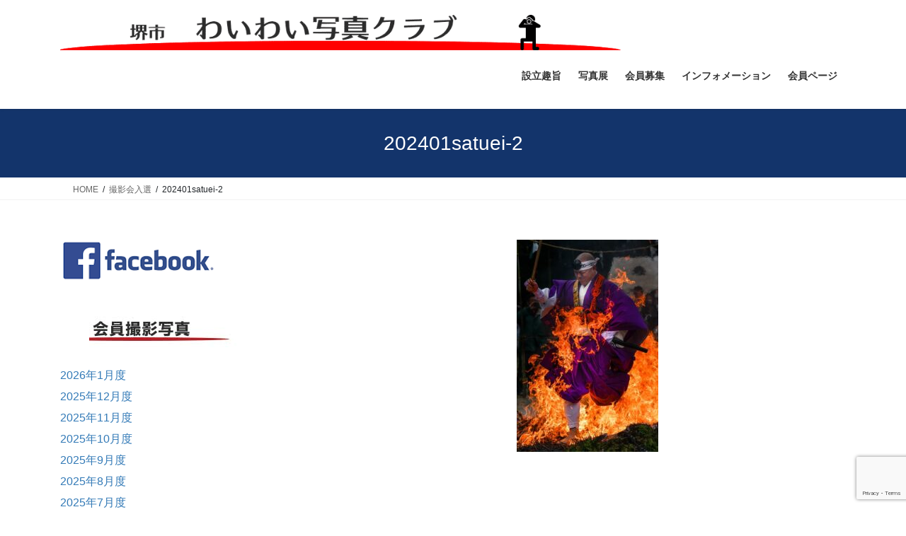

--- FILE ---
content_type: text/html; charset=utf-8
request_url: https://www.google.com/recaptcha/api2/anchor?ar=1&k=6Lfq8_gqAAAAAB8IPO5r4FmVTCGAB_9frMXPotd8&co=aHR0cHM6Ly93YWktd2FpLm9yZzo0NDM.&hl=en&v=N67nZn4AqZkNcbeMu4prBgzg&size=invisible&anchor-ms=20000&execute-ms=30000&cb=lqjyv43mp7gp
body_size: 48650
content:
<!DOCTYPE HTML><html dir="ltr" lang="en"><head><meta http-equiv="Content-Type" content="text/html; charset=UTF-8">
<meta http-equiv="X-UA-Compatible" content="IE=edge">
<title>reCAPTCHA</title>
<style type="text/css">
/* cyrillic-ext */
@font-face {
  font-family: 'Roboto';
  font-style: normal;
  font-weight: 400;
  font-stretch: 100%;
  src: url(//fonts.gstatic.com/s/roboto/v48/KFO7CnqEu92Fr1ME7kSn66aGLdTylUAMa3GUBHMdazTgWw.woff2) format('woff2');
  unicode-range: U+0460-052F, U+1C80-1C8A, U+20B4, U+2DE0-2DFF, U+A640-A69F, U+FE2E-FE2F;
}
/* cyrillic */
@font-face {
  font-family: 'Roboto';
  font-style: normal;
  font-weight: 400;
  font-stretch: 100%;
  src: url(//fonts.gstatic.com/s/roboto/v48/KFO7CnqEu92Fr1ME7kSn66aGLdTylUAMa3iUBHMdazTgWw.woff2) format('woff2');
  unicode-range: U+0301, U+0400-045F, U+0490-0491, U+04B0-04B1, U+2116;
}
/* greek-ext */
@font-face {
  font-family: 'Roboto';
  font-style: normal;
  font-weight: 400;
  font-stretch: 100%;
  src: url(//fonts.gstatic.com/s/roboto/v48/KFO7CnqEu92Fr1ME7kSn66aGLdTylUAMa3CUBHMdazTgWw.woff2) format('woff2');
  unicode-range: U+1F00-1FFF;
}
/* greek */
@font-face {
  font-family: 'Roboto';
  font-style: normal;
  font-weight: 400;
  font-stretch: 100%;
  src: url(//fonts.gstatic.com/s/roboto/v48/KFO7CnqEu92Fr1ME7kSn66aGLdTylUAMa3-UBHMdazTgWw.woff2) format('woff2');
  unicode-range: U+0370-0377, U+037A-037F, U+0384-038A, U+038C, U+038E-03A1, U+03A3-03FF;
}
/* math */
@font-face {
  font-family: 'Roboto';
  font-style: normal;
  font-weight: 400;
  font-stretch: 100%;
  src: url(//fonts.gstatic.com/s/roboto/v48/KFO7CnqEu92Fr1ME7kSn66aGLdTylUAMawCUBHMdazTgWw.woff2) format('woff2');
  unicode-range: U+0302-0303, U+0305, U+0307-0308, U+0310, U+0312, U+0315, U+031A, U+0326-0327, U+032C, U+032F-0330, U+0332-0333, U+0338, U+033A, U+0346, U+034D, U+0391-03A1, U+03A3-03A9, U+03B1-03C9, U+03D1, U+03D5-03D6, U+03F0-03F1, U+03F4-03F5, U+2016-2017, U+2034-2038, U+203C, U+2040, U+2043, U+2047, U+2050, U+2057, U+205F, U+2070-2071, U+2074-208E, U+2090-209C, U+20D0-20DC, U+20E1, U+20E5-20EF, U+2100-2112, U+2114-2115, U+2117-2121, U+2123-214F, U+2190, U+2192, U+2194-21AE, U+21B0-21E5, U+21F1-21F2, U+21F4-2211, U+2213-2214, U+2216-22FF, U+2308-230B, U+2310, U+2319, U+231C-2321, U+2336-237A, U+237C, U+2395, U+239B-23B7, U+23D0, U+23DC-23E1, U+2474-2475, U+25AF, U+25B3, U+25B7, U+25BD, U+25C1, U+25CA, U+25CC, U+25FB, U+266D-266F, U+27C0-27FF, U+2900-2AFF, U+2B0E-2B11, U+2B30-2B4C, U+2BFE, U+3030, U+FF5B, U+FF5D, U+1D400-1D7FF, U+1EE00-1EEFF;
}
/* symbols */
@font-face {
  font-family: 'Roboto';
  font-style: normal;
  font-weight: 400;
  font-stretch: 100%;
  src: url(//fonts.gstatic.com/s/roboto/v48/KFO7CnqEu92Fr1ME7kSn66aGLdTylUAMaxKUBHMdazTgWw.woff2) format('woff2');
  unicode-range: U+0001-000C, U+000E-001F, U+007F-009F, U+20DD-20E0, U+20E2-20E4, U+2150-218F, U+2190, U+2192, U+2194-2199, U+21AF, U+21E6-21F0, U+21F3, U+2218-2219, U+2299, U+22C4-22C6, U+2300-243F, U+2440-244A, U+2460-24FF, U+25A0-27BF, U+2800-28FF, U+2921-2922, U+2981, U+29BF, U+29EB, U+2B00-2BFF, U+4DC0-4DFF, U+FFF9-FFFB, U+10140-1018E, U+10190-1019C, U+101A0, U+101D0-101FD, U+102E0-102FB, U+10E60-10E7E, U+1D2C0-1D2D3, U+1D2E0-1D37F, U+1F000-1F0FF, U+1F100-1F1AD, U+1F1E6-1F1FF, U+1F30D-1F30F, U+1F315, U+1F31C, U+1F31E, U+1F320-1F32C, U+1F336, U+1F378, U+1F37D, U+1F382, U+1F393-1F39F, U+1F3A7-1F3A8, U+1F3AC-1F3AF, U+1F3C2, U+1F3C4-1F3C6, U+1F3CA-1F3CE, U+1F3D4-1F3E0, U+1F3ED, U+1F3F1-1F3F3, U+1F3F5-1F3F7, U+1F408, U+1F415, U+1F41F, U+1F426, U+1F43F, U+1F441-1F442, U+1F444, U+1F446-1F449, U+1F44C-1F44E, U+1F453, U+1F46A, U+1F47D, U+1F4A3, U+1F4B0, U+1F4B3, U+1F4B9, U+1F4BB, U+1F4BF, U+1F4C8-1F4CB, U+1F4D6, U+1F4DA, U+1F4DF, U+1F4E3-1F4E6, U+1F4EA-1F4ED, U+1F4F7, U+1F4F9-1F4FB, U+1F4FD-1F4FE, U+1F503, U+1F507-1F50B, U+1F50D, U+1F512-1F513, U+1F53E-1F54A, U+1F54F-1F5FA, U+1F610, U+1F650-1F67F, U+1F687, U+1F68D, U+1F691, U+1F694, U+1F698, U+1F6AD, U+1F6B2, U+1F6B9-1F6BA, U+1F6BC, U+1F6C6-1F6CF, U+1F6D3-1F6D7, U+1F6E0-1F6EA, U+1F6F0-1F6F3, U+1F6F7-1F6FC, U+1F700-1F7FF, U+1F800-1F80B, U+1F810-1F847, U+1F850-1F859, U+1F860-1F887, U+1F890-1F8AD, U+1F8B0-1F8BB, U+1F8C0-1F8C1, U+1F900-1F90B, U+1F93B, U+1F946, U+1F984, U+1F996, U+1F9E9, U+1FA00-1FA6F, U+1FA70-1FA7C, U+1FA80-1FA89, U+1FA8F-1FAC6, U+1FACE-1FADC, U+1FADF-1FAE9, U+1FAF0-1FAF8, U+1FB00-1FBFF;
}
/* vietnamese */
@font-face {
  font-family: 'Roboto';
  font-style: normal;
  font-weight: 400;
  font-stretch: 100%;
  src: url(//fonts.gstatic.com/s/roboto/v48/KFO7CnqEu92Fr1ME7kSn66aGLdTylUAMa3OUBHMdazTgWw.woff2) format('woff2');
  unicode-range: U+0102-0103, U+0110-0111, U+0128-0129, U+0168-0169, U+01A0-01A1, U+01AF-01B0, U+0300-0301, U+0303-0304, U+0308-0309, U+0323, U+0329, U+1EA0-1EF9, U+20AB;
}
/* latin-ext */
@font-face {
  font-family: 'Roboto';
  font-style: normal;
  font-weight: 400;
  font-stretch: 100%;
  src: url(//fonts.gstatic.com/s/roboto/v48/KFO7CnqEu92Fr1ME7kSn66aGLdTylUAMa3KUBHMdazTgWw.woff2) format('woff2');
  unicode-range: U+0100-02BA, U+02BD-02C5, U+02C7-02CC, U+02CE-02D7, U+02DD-02FF, U+0304, U+0308, U+0329, U+1D00-1DBF, U+1E00-1E9F, U+1EF2-1EFF, U+2020, U+20A0-20AB, U+20AD-20C0, U+2113, U+2C60-2C7F, U+A720-A7FF;
}
/* latin */
@font-face {
  font-family: 'Roboto';
  font-style: normal;
  font-weight: 400;
  font-stretch: 100%;
  src: url(//fonts.gstatic.com/s/roboto/v48/KFO7CnqEu92Fr1ME7kSn66aGLdTylUAMa3yUBHMdazQ.woff2) format('woff2');
  unicode-range: U+0000-00FF, U+0131, U+0152-0153, U+02BB-02BC, U+02C6, U+02DA, U+02DC, U+0304, U+0308, U+0329, U+2000-206F, U+20AC, U+2122, U+2191, U+2193, U+2212, U+2215, U+FEFF, U+FFFD;
}
/* cyrillic-ext */
@font-face {
  font-family: 'Roboto';
  font-style: normal;
  font-weight: 500;
  font-stretch: 100%;
  src: url(//fonts.gstatic.com/s/roboto/v48/KFO7CnqEu92Fr1ME7kSn66aGLdTylUAMa3GUBHMdazTgWw.woff2) format('woff2');
  unicode-range: U+0460-052F, U+1C80-1C8A, U+20B4, U+2DE0-2DFF, U+A640-A69F, U+FE2E-FE2F;
}
/* cyrillic */
@font-face {
  font-family: 'Roboto';
  font-style: normal;
  font-weight: 500;
  font-stretch: 100%;
  src: url(//fonts.gstatic.com/s/roboto/v48/KFO7CnqEu92Fr1ME7kSn66aGLdTylUAMa3iUBHMdazTgWw.woff2) format('woff2');
  unicode-range: U+0301, U+0400-045F, U+0490-0491, U+04B0-04B1, U+2116;
}
/* greek-ext */
@font-face {
  font-family: 'Roboto';
  font-style: normal;
  font-weight: 500;
  font-stretch: 100%;
  src: url(//fonts.gstatic.com/s/roboto/v48/KFO7CnqEu92Fr1ME7kSn66aGLdTylUAMa3CUBHMdazTgWw.woff2) format('woff2');
  unicode-range: U+1F00-1FFF;
}
/* greek */
@font-face {
  font-family: 'Roboto';
  font-style: normal;
  font-weight: 500;
  font-stretch: 100%;
  src: url(//fonts.gstatic.com/s/roboto/v48/KFO7CnqEu92Fr1ME7kSn66aGLdTylUAMa3-UBHMdazTgWw.woff2) format('woff2');
  unicode-range: U+0370-0377, U+037A-037F, U+0384-038A, U+038C, U+038E-03A1, U+03A3-03FF;
}
/* math */
@font-face {
  font-family: 'Roboto';
  font-style: normal;
  font-weight: 500;
  font-stretch: 100%;
  src: url(//fonts.gstatic.com/s/roboto/v48/KFO7CnqEu92Fr1ME7kSn66aGLdTylUAMawCUBHMdazTgWw.woff2) format('woff2');
  unicode-range: U+0302-0303, U+0305, U+0307-0308, U+0310, U+0312, U+0315, U+031A, U+0326-0327, U+032C, U+032F-0330, U+0332-0333, U+0338, U+033A, U+0346, U+034D, U+0391-03A1, U+03A3-03A9, U+03B1-03C9, U+03D1, U+03D5-03D6, U+03F0-03F1, U+03F4-03F5, U+2016-2017, U+2034-2038, U+203C, U+2040, U+2043, U+2047, U+2050, U+2057, U+205F, U+2070-2071, U+2074-208E, U+2090-209C, U+20D0-20DC, U+20E1, U+20E5-20EF, U+2100-2112, U+2114-2115, U+2117-2121, U+2123-214F, U+2190, U+2192, U+2194-21AE, U+21B0-21E5, U+21F1-21F2, U+21F4-2211, U+2213-2214, U+2216-22FF, U+2308-230B, U+2310, U+2319, U+231C-2321, U+2336-237A, U+237C, U+2395, U+239B-23B7, U+23D0, U+23DC-23E1, U+2474-2475, U+25AF, U+25B3, U+25B7, U+25BD, U+25C1, U+25CA, U+25CC, U+25FB, U+266D-266F, U+27C0-27FF, U+2900-2AFF, U+2B0E-2B11, U+2B30-2B4C, U+2BFE, U+3030, U+FF5B, U+FF5D, U+1D400-1D7FF, U+1EE00-1EEFF;
}
/* symbols */
@font-face {
  font-family: 'Roboto';
  font-style: normal;
  font-weight: 500;
  font-stretch: 100%;
  src: url(//fonts.gstatic.com/s/roboto/v48/KFO7CnqEu92Fr1ME7kSn66aGLdTylUAMaxKUBHMdazTgWw.woff2) format('woff2');
  unicode-range: U+0001-000C, U+000E-001F, U+007F-009F, U+20DD-20E0, U+20E2-20E4, U+2150-218F, U+2190, U+2192, U+2194-2199, U+21AF, U+21E6-21F0, U+21F3, U+2218-2219, U+2299, U+22C4-22C6, U+2300-243F, U+2440-244A, U+2460-24FF, U+25A0-27BF, U+2800-28FF, U+2921-2922, U+2981, U+29BF, U+29EB, U+2B00-2BFF, U+4DC0-4DFF, U+FFF9-FFFB, U+10140-1018E, U+10190-1019C, U+101A0, U+101D0-101FD, U+102E0-102FB, U+10E60-10E7E, U+1D2C0-1D2D3, U+1D2E0-1D37F, U+1F000-1F0FF, U+1F100-1F1AD, U+1F1E6-1F1FF, U+1F30D-1F30F, U+1F315, U+1F31C, U+1F31E, U+1F320-1F32C, U+1F336, U+1F378, U+1F37D, U+1F382, U+1F393-1F39F, U+1F3A7-1F3A8, U+1F3AC-1F3AF, U+1F3C2, U+1F3C4-1F3C6, U+1F3CA-1F3CE, U+1F3D4-1F3E0, U+1F3ED, U+1F3F1-1F3F3, U+1F3F5-1F3F7, U+1F408, U+1F415, U+1F41F, U+1F426, U+1F43F, U+1F441-1F442, U+1F444, U+1F446-1F449, U+1F44C-1F44E, U+1F453, U+1F46A, U+1F47D, U+1F4A3, U+1F4B0, U+1F4B3, U+1F4B9, U+1F4BB, U+1F4BF, U+1F4C8-1F4CB, U+1F4D6, U+1F4DA, U+1F4DF, U+1F4E3-1F4E6, U+1F4EA-1F4ED, U+1F4F7, U+1F4F9-1F4FB, U+1F4FD-1F4FE, U+1F503, U+1F507-1F50B, U+1F50D, U+1F512-1F513, U+1F53E-1F54A, U+1F54F-1F5FA, U+1F610, U+1F650-1F67F, U+1F687, U+1F68D, U+1F691, U+1F694, U+1F698, U+1F6AD, U+1F6B2, U+1F6B9-1F6BA, U+1F6BC, U+1F6C6-1F6CF, U+1F6D3-1F6D7, U+1F6E0-1F6EA, U+1F6F0-1F6F3, U+1F6F7-1F6FC, U+1F700-1F7FF, U+1F800-1F80B, U+1F810-1F847, U+1F850-1F859, U+1F860-1F887, U+1F890-1F8AD, U+1F8B0-1F8BB, U+1F8C0-1F8C1, U+1F900-1F90B, U+1F93B, U+1F946, U+1F984, U+1F996, U+1F9E9, U+1FA00-1FA6F, U+1FA70-1FA7C, U+1FA80-1FA89, U+1FA8F-1FAC6, U+1FACE-1FADC, U+1FADF-1FAE9, U+1FAF0-1FAF8, U+1FB00-1FBFF;
}
/* vietnamese */
@font-face {
  font-family: 'Roboto';
  font-style: normal;
  font-weight: 500;
  font-stretch: 100%;
  src: url(//fonts.gstatic.com/s/roboto/v48/KFO7CnqEu92Fr1ME7kSn66aGLdTylUAMa3OUBHMdazTgWw.woff2) format('woff2');
  unicode-range: U+0102-0103, U+0110-0111, U+0128-0129, U+0168-0169, U+01A0-01A1, U+01AF-01B0, U+0300-0301, U+0303-0304, U+0308-0309, U+0323, U+0329, U+1EA0-1EF9, U+20AB;
}
/* latin-ext */
@font-face {
  font-family: 'Roboto';
  font-style: normal;
  font-weight: 500;
  font-stretch: 100%;
  src: url(//fonts.gstatic.com/s/roboto/v48/KFO7CnqEu92Fr1ME7kSn66aGLdTylUAMa3KUBHMdazTgWw.woff2) format('woff2');
  unicode-range: U+0100-02BA, U+02BD-02C5, U+02C7-02CC, U+02CE-02D7, U+02DD-02FF, U+0304, U+0308, U+0329, U+1D00-1DBF, U+1E00-1E9F, U+1EF2-1EFF, U+2020, U+20A0-20AB, U+20AD-20C0, U+2113, U+2C60-2C7F, U+A720-A7FF;
}
/* latin */
@font-face {
  font-family: 'Roboto';
  font-style: normal;
  font-weight: 500;
  font-stretch: 100%;
  src: url(//fonts.gstatic.com/s/roboto/v48/KFO7CnqEu92Fr1ME7kSn66aGLdTylUAMa3yUBHMdazQ.woff2) format('woff2');
  unicode-range: U+0000-00FF, U+0131, U+0152-0153, U+02BB-02BC, U+02C6, U+02DA, U+02DC, U+0304, U+0308, U+0329, U+2000-206F, U+20AC, U+2122, U+2191, U+2193, U+2212, U+2215, U+FEFF, U+FFFD;
}
/* cyrillic-ext */
@font-face {
  font-family: 'Roboto';
  font-style: normal;
  font-weight: 900;
  font-stretch: 100%;
  src: url(//fonts.gstatic.com/s/roboto/v48/KFO7CnqEu92Fr1ME7kSn66aGLdTylUAMa3GUBHMdazTgWw.woff2) format('woff2');
  unicode-range: U+0460-052F, U+1C80-1C8A, U+20B4, U+2DE0-2DFF, U+A640-A69F, U+FE2E-FE2F;
}
/* cyrillic */
@font-face {
  font-family: 'Roboto';
  font-style: normal;
  font-weight: 900;
  font-stretch: 100%;
  src: url(//fonts.gstatic.com/s/roboto/v48/KFO7CnqEu92Fr1ME7kSn66aGLdTylUAMa3iUBHMdazTgWw.woff2) format('woff2');
  unicode-range: U+0301, U+0400-045F, U+0490-0491, U+04B0-04B1, U+2116;
}
/* greek-ext */
@font-face {
  font-family: 'Roboto';
  font-style: normal;
  font-weight: 900;
  font-stretch: 100%;
  src: url(//fonts.gstatic.com/s/roboto/v48/KFO7CnqEu92Fr1ME7kSn66aGLdTylUAMa3CUBHMdazTgWw.woff2) format('woff2');
  unicode-range: U+1F00-1FFF;
}
/* greek */
@font-face {
  font-family: 'Roboto';
  font-style: normal;
  font-weight: 900;
  font-stretch: 100%;
  src: url(//fonts.gstatic.com/s/roboto/v48/KFO7CnqEu92Fr1ME7kSn66aGLdTylUAMa3-UBHMdazTgWw.woff2) format('woff2');
  unicode-range: U+0370-0377, U+037A-037F, U+0384-038A, U+038C, U+038E-03A1, U+03A3-03FF;
}
/* math */
@font-face {
  font-family: 'Roboto';
  font-style: normal;
  font-weight: 900;
  font-stretch: 100%;
  src: url(//fonts.gstatic.com/s/roboto/v48/KFO7CnqEu92Fr1ME7kSn66aGLdTylUAMawCUBHMdazTgWw.woff2) format('woff2');
  unicode-range: U+0302-0303, U+0305, U+0307-0308, U+0310, U+0312, U+0315, U+031A, U+0326-0327, U+032C, U+032F-0330, U+0332-0333, U+0338, U+033A, U+0346, U+034D, U+0391-03A1, U+03A3-03A9, U+03B1-03C9, U+03D1, U+03D5-03D6, U+03F0-03F1, U+03F4-03F5, U+2016-2017, U+2034-2038, U+203C, U+2040, U+2043, U+2047, U+2050, U+2057, U+205F, U+2070-2071, U+2074-208E, U+2090-209C, U+20D0-20DC, U+20E1, U+20E5-20EF, U+2100-2112, U+2114-2115, U+2117-2121, U+2123-214F, U+2190, U+2192, U+2194-21AE, U+21B0-21E5, U+21F1-21F2, U+21F4-2211, U+2213-2214, U+2216-22FF, U+2308-230B, U+2310, U+2319, U+231C-2321, U+2336-237A, U+237C, U+2395, U+239B-23B7, U+23D0, U+23DC-23E1, U+2474-2475, U+25AF, U+25B3, U+25B7, U+25BD, U+25C1, U+25CA, U+25CC, U+25FB, U+266D-266F, U+27C0-27FF, U+2900-2AFF, U+2B0E-2B11, U+2B30-2B4C, U+2BFE, U+3030, U+FF5B, U+FF5D, U+1D400-1D7FF, U+1EE00-1EEFF;
}
/* symbols */
@font-face {
  font-family: 'Roboto';
  font-style: normal;
  font-weight: 900;
  font-stretch: 100%;
  src: url(//fonts.gstatic.com/s/roboto/v48/KFO7CnqEu92Fr1ME7kSn66aGLdTylUAMaxKUBHMdazTgWw.woff2) format('woff2');
  unicode-range: U+0001-000C, U+000E-001F, U+007F-009F, U+20DD-20E0, U+20E2-20E4, U+2150-218F, U+2190, U+2192, U+2194-2199, U+21AF, U+21E6-21F0, U+21F3, U+2218-2219, U+2299, U+22C4-22C6, U+2300-243F, U+2440-244A, U+2460-24FF, U+25A0-27BF, U+2800-28FF, U+2921-2922, U+2981, U+29BF, U+29EB, U+2B00-2BFF, U+4DC0-4DFF, U+FFF9-FFFB, U+10140-1018E, U+10190-1019C, U+101A0, U+101D0-101FD, U+102E0-102FB, U+10E60-10E7E, U+1D2C0-1D2D3, U+1D2E0-1D37F, U+1F000-1F0FF, U+1F100-1F1AD, U+1F1E6-1F1FF, U+1F30D-1F30F, U+1F315, U+1F31C, U+1F31E, U+1F320-1F32C, U+1F336, U+1F378, U+1F37D, U+1F382, U+1F393-1F39F, U+1F3A7-1F3A8, U+1F3AC-1F3AF, U+1F3C2, U+1F3C4-1F3C6, U+1F3CA-1F3CE, U+1F3D4-1F3E0, U+1F3ED, U+1F3F1-1F3F3, U+1F3F5-1F3F7, U+1F408, U+1F415, U+1F41F, U+1F426, U+1F43F, U+1F441-1F442, U+1F444, U+1F446-1F449, U+1F44C-1F44E, U+1F453, U+1F46A, U+1F47D, U+1F4A3, U+1F4B0, U+1F4B3, U+1F4B9, U+1F4BB, U+1F4BF, U+1F4C8-1F4CB, U+1F4D6, U+1F4DA, U+1F4DF, U+1F4E3-1F4E6, U+1F4EA-1F4ED, U+1F4F7, U+1F4F9-1F4FB, U+1F4FD-1F4FE, U+1F503, U+1F507-1F50B, U+1F50D, U+1F512-1F513, U+1F53E-1F54A, U+1F54F-1F5FA, U+1F610, U+1F650-1F67F, U+1F687, U+1F68D, U+1F691, U+1F694, U+1F698, U+1F6AD, U+1F6B2, U+1F6B9-1F6BA, U+1F6BC, U+1F6C6-1F6CF, U+1F6D3-1F6D7, U+1F6E0-1F6EA, U+1F6F0-1F6F3, U+1F6F7-1F6FC, U+1F700-1F7FF, U+1F800-1F80B, U+1F810-1F847, U+1F850-1F859, U+1F860-1F887, U+1F890-1F8AD, U+1F8B0-1F8BB, U+1F8C0-1F8C1, U+1F900-1F90B, U+1F93B, U+1F946, U+1F984, U+1F996, U+1F9E9, U+1FA00-1FA6F, U+1FA70-1FA7C, U+1FA80-1FA89, U+1FA8F-1FAC6, U+1FACE-1FADC, U+1FADF-1FAE9, U+1FAF0-1FAF8, U+1FB00-1FBFF;
}
/* vietnamese */
@font-face {
  font-family: 'Roboto';
  font-style: normal;
  font-weight: 900;
  font-stretch: 100%;
  src: url(//fonts.gstatic.com/s/roboto/v48/KFO7CnqEu92Fr1ME7kSn66aGLdTylUAMa3OUBHMdazTgWw.woff2) format('woff2');
  unicode-range: U+0102-0103, U+0110-0111, U+0128-0129, U+0168-0169, U+01A0-01A1, U+01AF-01B0, U+0300-0301, U+0303-0304, U+0308-0309, U+0323, U+0329, U+1EA0-1EF9, U+20AB;
}
/* latin-ext */
@font-face {
  font-family: 'Roboto';
  font-style: normal;
  font-weight: 900;
  font-stretch: 100%;
  src: url(//fonts.gstatic.com/s/roboto/v48/KFO7CnqEu92Fr1ME7kSn66aGLdTylUAMa3KUBHMdazTgWw.woff2) format('woff2');
  unicode-range: U+0100-02BA, U+02BD-02C5, U+02C7-02CC, U+02CE-02D7, U+02DD-02FF, U+0304, U+0308, U+0329, U+1D00-1DBF, U+1E00-1E9F, U+1EF2-1EFF, U+2020, U+20A0-20AB, U+20AD-20C0, U+2113, U+2C60-2C7F, U+A720-A7FF;
}
/* latin */
@font-face {
  font-family: 'Roboto';
  font-style: normal;
  font-weight: 900;
  font-stretch: 100%;
  src: url(//fonts.gstatic.com/s/roboto/v48/KFO7CnqEu92Fr1ME7kSn66aGLdTylUAMa3yUBHMdazQ.woff2) format('woff2');
  unicode-range: U+0000-00FF, U+0131, U+0152-0153, U+02BB-02BC, U+02C6, U+02DA, U+02DC, U+0304, U+0308, U+0329, U+2000-206F, U+20AC, U+2122, U+2191, U+2193, U+2212, U+2215, U+FEFF, U+FFFD;
}

</style>
<link rel="stylesheet" type="text/css" href="https://www.gstatic.com/recaptcha/releases/N67nZn4AqZkNcbeMu4prBgzg/styles__ltr.css">
<script nonce="AGmn4MkHR-mf7ronS0qv6g" type="text/javascript">window['__recaptcha_api'] = 'https://www.google.com/recaptcha/api2/';</script>
<script type="text/javascript" src="https://www.gstatic.com/recaptcha/releases/N67nZn4AqZkNcbeMu4prBgzg/recaptcha__en.js" nonce="AGmn4MkHR-mf7ronS0qv6g">
      
    </script></head>
<body><div id="rc-anchor-alert" class="rc-anchor-alert"></div>
<input type="hidden" id="recaptcha-token" value="[base64]">
<script type="text/javascript" nonce="AGmn4MkHR-mf7ronS0qv6g">
      recaptcha.anchor.Main.init("[\x22ainput\x22,[\x22bgdata\x22,\x22\x22,\[base64]/[base64]/[base64]/bmV3IHJbeF0oY1swXSk6RT09Mj9uZXcgclt4XShjWzBdLGNbMV0pOkU9PTM/bmV3IHJbeF0oY1swXSxjWzFdLGNbMl0pOkU9PTQ/[base64]/[base64]/[base64]/[base64]/[base64]/[base64]/[base64]/[base64]\x22,\[base64]\\u003d\x22,\x22dn7DrkVzw7nDmQQAwqA1K3DDqiNvw4g6CAnDtxfDuGPCk2VzMlMSBsOpw5x2HMKFIgbDucOFwq7Dr8OrTsOIZ8KZwrfDsyTDncOMVVAcw6/[base64]/Csj4iw5olw4rDq8KZw6HChXImCkR+bcOMBMOvFsOrw7rDlStkwr/CiMOAXSszQ8OuXsOIwrvDr8OmPBTDkcKGw5Qzw54wSynDqsKQbTDCmnJAw6XClMKwfcKowqrCg08jw7bDkcKWC8OtMsOIwrk5NGnCojkrZ31WwoDCvREdPsKQw7TCribDgMOiwpYqHw/Cpn/Ci8O2wpJuAmJ2wpcwbU7CuB/ClMOZTSstwprDvhgvb0EIT3giSynDqyFtw68hw6pNEcKyw4h4esO/QsKtwrJfw44nWRt4w6zDg0Z+w4VME8Odw5UMwpfDg17CjDMad8OOw7ZSwrJpZMKnwq/DnijDkwTDq8KYw7/DvVpPXThnwrnDtxcFw4/CgRnCiUXCikMHwoxAdcK8w6Q/wpNmw7wkEsKbw53ChMKew7dASE7DpcOIPyM9O8KbWcOvAB/DpsOdA8KTBglhYcKeS3TCgMOWw6HDt8O2IhjDhMOrw4LDusKkPR8YwpfCu0XCk2wvw48ELMK3w7szwq0WUsKtwqHChgbCtQQ9wonCisKLAiLDr8Ovw5UgHsK5BDPDunbDtcOww5TDsijCisKYThTDizfDrQ1iUMKyw70Fw6cqw647wo9HwqguaW50Dm1da8Kqw5/[base64]/Il7ChcOLPcO9UHjChcOjNQrCvjnCuxMqw4vDojhRUMK9w5LDlUg3NgUsw5vDhsOcXiEsEMOFFsKGw67Cg1/DiMK/OsOnw6Zxw7HChcKkwrrDoUTDj3TDrMOBwpTDv0PCpzTCnsKcw7QIw5BRw7xnfSsFw5/CjsKpw5o8wpvDlsKMUMOuwrdtNsOyw7QlFFLCnntaw5lKw6ETw5EfwqjChMOwCGfCgE/[base64]/[base64]/CksOsQkvDicODZMKjw4bDq8OfDcOcw7QmwqnDl8OgCMOiw43CusKqbsKHfHbCsDfCsQQefsKZw4fDj8ORw4Fyw7AzAcKcw7JnEgnDtitoDsO7AMK0fBU/w4RndsO9dMKFwqbCq8KewqFxYBXCosORwonCpi/[base64]/Cih3DsV7DtkvDocKAwr/[base64]/CosOmC1fCjMKZwoHCjcOdEw5yw7nDrxNXAwPCjWLDhXQDwoQtwqLDisO+Cxlrwp4HRsKwAxnDj3JHUcKZwoXDlyXCh8KMwpkYAlLDtUdRQV3CiXAGw6zCiG94w7TCisK4SWrCl8OAwr/[base64]/DssO2wqfDksK+SSnClGUZIzlYKRTDkFHChDTDk1gkw7Ufw43DisOYbEoMw6LDg8KOw5k7YlnDmMOldcOtVsKtMsKKwp9dLmI4wpRgwrbDh13DnsKieMKGw4jDp8KKwpXDvVN4Zm5xw5JEAcKqw70yGBHDqzvCvMOlw4bDucK2w5jCgsOmBnjDr8OjwqbCkV/DosOFBXjCmMOHwqjDjHDCqkonwq8xw7DDjsOzRnpjLlTCkMOSw6XDh8KzScOZcsO4M8OpdMKFD8KebgXCuy5LBcKrwprDoMKmwrrCh0ADKcOXwrjDqcO9YXcAwpXCh8KVLlrClVosfg/DnQQIasO4fQvCsCIPXFvCrcKtVC7Csm1OwrlTCcK+dsObw7nCosO0w5pew67CtxjCmMOgwo7Cv2J2w7rCnMKYw4oQw7RbQMOywpchXMOCakFswq/Cp8K+w5xPwqJqwpjCo8KMfMOvCMOKSsK9DMK7w741ZArDsTHDt8K5w6d4d8OaRMOJPQ/DpMK6wrUTwpjChkfDo1bCpMKgw7hYw4UjRMOCwrrDk8OGOMK/[base64]/CsAIGw5hbA8O9wolHwojDvMO/w7xwQQcOwonCqsOZdVrCosKhesKvw7cSw588DcOhAcK/JMOzw7kKT8K1BWrCo2wYW1Qgw6rDvmQfw7rDnsK/a8KScMOzwqvCocKmNGjDjMOAA3k8woHCs8OubsKyInTDlsKKXyvDv8Kiwox7wpFawqjDj8KGQXl0CcK/U3fCgUF5LcKRQRDCgMKEwoh9ZXfConTCunTChx/DrA0Pw5NZw6vClVHCizdrcMOzViYbw4PCpMOuMFzCgD3CosOTwqFdwq0Sw7gqbQjCvBjDk8KHw4RSwrIISW8Kw6AYNcOhfsOrQ8K3wrZIw7jDnyF6w7TDkcKoSjzCiMKow554wrzDjcKiT8OBAwTCgj3CgQ/Cn2fDqhXDs1YVwqxQw5PCpsK8wqN7w7YhN8KbVBB+w4jDssOSw53DjTEWw7oFw4/DrMOMwpluLXnCvcKWE8Oww7Imw7LCg8O/[base64]/[base64]/[base64]/CmcKKcj5Fwrkiwp1mw61QaDw8woEUwoTCkgzDjsK1PWA6P8KRISQKwoMiYVVlFigzQCkpFsKxasOiSsOUWRzCpBfCsyhvwpVTTx0Vw6zDlMKtw7XDgMKoS3fDrTh/wr9/w5oQUsKKZXLDgUxpTsKnAcKRw5bDmMKBWF0WI8OlGmhSw7/CtlEdKUZsOEUSY00DfMK/dMKtw7YJKcKRE8OBB8OwMcO7EMOLAsKKHMOmw4MtwrYyTsORw6RNTAwcP1t6PcKDVTFIL19CwqrDrMOKw6lIw49Ow44dw41XDxJjX1TDlcOdw4gaQSDDvMOkWcOkw4LDhsOpaMKSaTfDthrCmAs0w7LCs8O5azPCocKDb8KYwoR1w4zDlh5NwpJpCmQuwp7DvT/ChcODS8KBwpDDgsOOwpzDtSDDhsKdc8O/wrQuwonDlcK2w5DDnsKKQsKiV103EsKSNxjDuTXDmsKlNcOLwqTDlMOiIAYNwofDsMOPwqBdw5vCrzHCjcO9w5LDsMORw4PChMOww44/LSRfGTjDsWENw7suwogHBVxBY3fDncOVw5bCvn3CtcOWaw3CmwHCrMK/KsK4KmLCiMKZP8KAwr9Rcl9nKsKkwrN3wqfCizp2wq/[base64]/Jw7DvcOaXkjDkg7CmkZIcMKbw4/DpMKFwqdSI8KOH8Kjw5cVw5jCmEN5dMOOXcOBaxk8w4XDsilMwoMrVcKHGMOwRFfDvF1yIMOWw7LCmgzCicOzf8O/YWoXA3s0w65CLQrDs3wmw5vDjHnCnnVLMw/[base64]/DgS3CocKpexTChErDtcOLIsOnJiwaw5EFw4pLIUjCjB5uwqMTw6lsNXYIVcO4AsOPFsKrEMOgw6lKw7HClcKgI3/CkgVswrkJBcKPw5LDmxpLb3fCuD/[base64]/DsH7DgMOnwrhmw61pHB7DkcKFY0jDncOCw7vCjsKObS8yUsKNwr7DkVENeHsHwqQ8OkDDjlzCqSFnc8Olw5ACw77DuXTDpUPCmR7Dl0nCmibDlcKiccK4eyQUw4oCMQ5Lw7Qaw5sJMMKvMTYud10eBTtVwoHCn2jDtyrCm8OBw6MDwog/[base64]/Gm9bw7Mhw6TDssOSw4/CjsKaJ8KPacKKV1vDr8KTBMKrw5nCqMOaPsOVwrXCr1nDoS/[base64]/[base64]/[base64]/Crgx5IcOaUhvDm1oiQsOew4PCn3tswqnDljRjQ07Cm1XDmzJ5w61tD8KcbzVSw78ECw9XwqDCsDfDtsOCw51mLcOaHcOZK8KYw6F5J8Oew7HDqcOQf8Kcwr3CpMOzSF3CmcOdwqU0BU3DoTnDuQNZF8O7e1Nuw5/Chz/Cs8KiHzbCvXF6wpJWwpXDpcOSwoTChMK3L33Cs23CpcKCw5bCgsOvbMOzw5AXwo/[base64]/DmXrCusOkDznCgBB4LTJdw4fCnUHDvCTDqiknXE3CpRbCu0VsQAstw6bDhMOKYUzDpRlIUjBQbsOKwoHDhnhFwoQCw5svw5Ulwp/[base64]/cR7CjMOWUMK4Q3tfWmFVw5cwQkFdTcO6e8K6w7bCscOXwoYKTcKOasKwFR9OKsKOw4rDvFXDinrCu3bCt1FhGMKWJ8KKw59Zw6MowrNzNjzCo8KjUSPCn8KyMMKKw4JLw7pBOMKOw4LCoMOIw5HDpxfDgsORw7/Du8KeL2rCsihqcsOjw4rCl8K3woZmVDY9CUHCsR1ww5DCvR0ywo7CssOnw6bDocOAwrHDu1rDuMOrw7/[base64]/FnzClWbCkcKZbcKQwrDDhcKCwoHDnMOGNQbCusKcZQ/[base64]/DisO3K3pvwqQTdMKkw6BVI3sdw55DNBDDjsKkOBTDhHZ3UcKRwo7DtcOkw6XDtcKkw7tcw7/CksKUwrBxwozDpsK2wo/[base64]/[base64]/DjsO+T1HCucOZw4sfMSI+wo/Dpn00UsO1WMOcwoTCny7Cl8K7acOvwpDDnjljLCHCoi/CvMKowoxawpjCqsOrwoHDsD/Dg8KNw5vCtEkIwqPCuynDgsKIABIiBhzDicO3XDzDrMKvw6Qxw4fCvG8mw7F8w4/CvA/[base64]/Ct8Kyw4JFwqJaPRzDo3Bjw6HCusKiC8KMworClcKpwqVQHsOFEMKHwpRvw60eeDEDeRHDoMOmw5bDtgTCjVTDh0nDkU4xX1spZibCscKpSRw9w6fCjsKuwrhnC8OOwqtNSBLCin8Aw6/CgMORw5LDqnsRQyrDk3VrwplQF8OCwobDkCPDssOpwrI1wpgQwrxww4JdwqXDn8OVw5DCiMO5AMKDw6F0w4/CnAAOasO9AcKtw6PDqcKgw5jCjcKaO8KBw5LDuQF0wpFZwoVNVBnDiWbDuTo/SGgKwohsfcKjbsOxwrNrUcOSdcO2OQw5w6zDssKnw7/DvhDDuxXDrS1Uw75rw4VPwqjCqndJwpXCvUw6F8K8w6BawpXClMOAwp8ywpN/EMKwdRfDoUhaYsKhIAB5woTCn8OaPsOhNVhywqp+bcOPd8Kiw7A2w5zClsOiDhg4w44pwoXCsQ/CmsOZeMOMMwLDgMOdwqxrw6Mjw4/Dl13Dv1Fow740KDzDswcUWsOsw6nDuVoxwqPCjcOBYkYqw4zCkcO+w63DgsOoag9IwpMBwqTCgRw7EzDDvzjDp8OBwo7Cj0V3fMKJWsOKwo7DrCjCkUzCrcOxEwkUw6I+Dm3DhMOtS8Oiw7TDplPCtsK/wrIbQV9Xw43Cg8O/wpUQw5XDo27DqgLDsXgaw5bDh8K7w5fDt8K8w6/Chi4Kw6kqZsKdIXnCvz3Dr3sLwpwzNXsHKsKtwqlSDnk1TVnCpCjCrMKmFcKcTSTChj4xwpVuwrTCnQtrw6IMQT/CqMKZwqFYw4TCo8OoSQQTwq/DqMK+wq1uFsOOwq9Ww6/[base64]/[base64]/Dk8OrwrIDw6PDu8Obw7HDv8OSYMOpNULDkE4nwqPCq8KQw4tMw6/DhMO5w5YhGm/[base64]/[base64]/Cj8KSJCnCrSU/[base64]/[base64]/Dv3wNScKLY8Ozw54/[base64]/[base64]/[base64]/DsX3DnAUIwp8YwodNwrEjB8O8RsKxw6Q+HVHDg3TCtnzCiMOZWyVKSDURw5PDiV8gDcKQwpkewpIvwo3DjGvCtMOxMcKmeMKNKcOwwrA+wqAta2cEHHR4wpMww5EDw6EbdADDqcKCIMOgw7B+wrXCjcO/w4/Dqn5mw7jCgsKhBsO7wqTCi8KKIUbCvl/DsMKewp/DscKpY8ONPwPCtMKjwqPDrQHClcOSNBDCsMKOU0ciw6kxw43DlEjDlVHDiMK8w7g1K3/DrHPDncKtZsOef8OPC8Osch3Dt0IxwocbMcOqIjBDeyJnwoLCsMKIMFDCnMO7wrrDrMKXXQYCAC/[base64]/wp1lWGPCp8KcOjcHwoEOKxACDAMaw5LCvMKmwq5WwprChcOvNMOpIMKEBgPDn8K3IsOpP8OFw4BwRA/DtcOlS8OpfcKewpRjCi5QwrPDuncXNcOdwr7DpcKOwpRrw7LCmTVjI2BMNcK+A8Kcw6Axwopxf8Kqf1ltwozCnWfDsl7Cv8KTw67Ci8KuwrsGwp5ORsO7w4rCu8KOdUXCiRxmwqnDplF8w6cfZsO1csKSGwJdwplVb8OswqPCtMK8PsOSKsK9wqlObkTDicK/[base64]/Dpw3DmMOhSX7Dj8OeCsO9w7LCjHTDvsObwpEXbsO/[base64]/CgcKjwpc2wqvCoXrCmQTCu3nDo8K4bCfDjsKtKMObYsObG3VFw5zCnUPDvREtw4LCiMK8wrVNMcKuDzd/DsKYwp8sw6nDh8OvQcKRIBQmwrrDl13CrQgcFmLCjcOjwpNjw61NwrHChCnCgcOUY8OWwp4ga8OgXcKpw5bDg0MFJsOlbUrCiB/DiwppWsOOw4fCr2lzTcODwrkVc8KEHwnCsMKcYsK2TsO4NyDCi8ORLsOIR1YPYFHDvMKcF8KbwpNEFmtqwpQMWcK8wr/DsMOoNcKjwrNdcWHCtWPCsW55eMKMLsOVw5TDjiXCssKLCMOGO3nCosO+WUMIOD3CiC3CssOMw7jDrmzDt2Nlw7RWZhspCGc1UsKpworCpyLCpgrCqcOAw7Fsw51CwpQuOMKHY8O7wrhDOQZJZFfDulYresO/wqRmwpzChcOMVcKVwrjCucOOwqzCq8OsBsKlwrNWFsOhwqfCp8KqwpjDkMO8w6kaCMKCVsOow6/DhcKpw7tqwr7DusOVbjosBxhyw6RfT2MPw5Axw7MWayTCmsKzw5BHwqN7YBDCssOecQ7Co0wMw6vDmcO4NwzCvgFRwrbDqMO7wpzDk8KUwqI1woZQKG80M8K8w5vDoA/DlUcRWgvDisO1fcO6wp7DqcKzw7DCtsKNwpXCnwpkwqlgLcKPW8Oyw6nCjkExwoErEcKxKcOLwozDnsOQwpsAHMONwqtIOMO/SVRBw4LCq8OzwpfDuQAlUEZqT8KLwonDpiJ5w78ye8OTwohBb8Kuw7HDg0ZJwqIcwqhdwo8hwpXCiWDCjsK4CA7Cpk/Dl8OQFkXCh8KVZQbCgcOUUmgzw7zCmVHDvsOWScK8QUvCtMKPw5LDgcKawoTDilUbdX5PQsK2NGZZwqFAe8OHwoZ4CFR5w6PChS4UPS5rwq/CncOPIMKhw4lEw59nw79lwrzDgy49Jzd2fjVoXGLCpsOyGCMnC2nDj0DDuxrDhsOVHV1jOkowdsKZwpvDhFtTJy0Dw4/CvMK+GcO5w6RVTcOlP3o+OE3Dv8KRCjTCqDJmU8Kgw4jCrsK1HMKuAsOMFy/[base64]/DpMOEMMKOahcFPBoOTiDDvMOqIERSUMKCdVrCi8Kjw7LDrnMUw6HClsOvGAwDw6MkFMKBY8KAezDCv8K0wpg2RUPDlsKSA8KTw5A/wrLDmRfCvy3DtwJQw5oawqPDjMO5wrcXLCjDmcOBwonDiwl0w73DvcKnAsKew5PDgRPDj8ODw47Co8KiwpHDqMOfwrDCl0TDnMOqwr5pZyNtwr/CuMOLw4nDkAs7ZmnCpXtiRMK/NMOGw7fDlcKtwqtWwqtRKMKAdSnCtBzDqV7CncKCO8Osw5xAPsO9YsOjwrDCqcO/[base64]/CrcKowp5uT3nDuzPDr3DCnj7DhcOww4NhwqTCgyFjIMK6MDXCkTcuOATCnXDDoMKuw4DDpcOUw4HCu1TChwIpAsOWwozCtsKse8Kyw5ZEwrfDiMKowoFWwpEMw4pSKcOxwqpNUcOZwqgxw5xoesKLw59ow5/DkHRRwpnCpcK2cmnClDFtNRDCvMO/[base64]/DmUsnSsKUG8KBSMObVsK1w6R/[base64]/DvmlhQV/DpsORw5DDgS3ChB7DmGDCv8KiNzteaMKgc35HwqMRwpLCv8OAAcOAEcKHOnxLwqDCuSoRH8KywofCl8K9DMOKw7LDp8OfGlYMEMOJQMOgwoLClU/[base64]/DrcOWN8OpOHUiw5/DvwDDqTjDt286w61VBsOhwrTDnU55wqt8woQyRMOqwrkKHzzDkGXDlMK+wolWB8K7w7Juw7NOwqZlw4x0wrEAw4/ClcKnNlfCj2Riw7YywqbDulzDkGF/w7xFwoV5w5oGwrvDjD8IasKwWsORw6LCkcOpw6pBwrnDqsKywobDrXoowrArw6HDsibCjHDDlwbCs33Cg8OnwqnDkcOIZWdGwrEFwpzDg0LClMKswq/Cjx1wcnfDmsOKfiwdNMKKQhQww57CuGPCs8KKSVfCh8OedsORw7TCtcK8w5HCl8K0w6jCkmhgw7gpG8KswpE+wo0rw5/CpTnDkcKDaRrClMKSbV7DgcKXVkJTU8ONVcK8w5LCucOBw7fChkY8Pg3Dn8Kywps5w4jChx7DpMKAw73DicKpwrQew5PDiMKvajnDvwdYKx/Dqj9bw5V9N1DDvGrCvMKwZzfDscKGwpcBBwtxPsO7McK8w5LDkcKTwo3CuG4CUVfCicO+IMKkwpdZY2fCusKlwrDDoTFrXzLDvsOZBcKhw4vCuXJGwr1+w53CnMK0XsKvwpzCn1TDimI/[base64]/wp/[base64]/wrJjdyzCuMOJWS/Cv8Ovwo7Dg8K6w7QieMKmNsKzDcO/ahU9w5c3GAzCr8Kcw54ywoFGPjBnw77CpBTCn8KYw5pmwpdfdMOuK8OlwqwHw74two3DuCPCo8Knd3oZwpXDrBPDmmTCtl/CgXDDihXDoMOlwrt7LsO9ZX5UeMOUUMKGOTt5PzzCoQbDhMOrw4DCnAJVwoo2ZWIUw4sSwpZ2wp/Cm0TCtX1EwpkuT23Dn8K5w4vCkcOwFAtDS8K5N1UEwq9JR8KQdcOzU8OiwpAqw5vDjcKpw41dw61XfsKQw4TCnELDrhpIw5DCh8OOF8KcwotOI3bCoB7Cn8KRMcKhfcKcaiTCvkskF8Kgw63Co8Oxw4pFw6vCpMKWYMOYIl9IKMKAORNFRU7Cn8Kww706wp/Cq1/Dv8KmJMKzw58xGcK+w6bCiMOBdinDrx7CpcOjVsKTw5bCsD3CihQkOMOAN8KxwpHDhj7DusK9w5rCucOPwrRVIx7Ck8KbLyt+NMKqwolIw5AEwoPCgVdYwp4swrzCmyoKDUwwHCPCpcOsIMOmSSQUwqJwa8OTwps/QcKdwrorw4DDknoqbcKvOFIrFcOsYDfCi13CvsOlQFbDkSMawr9MejIdwo3DpALCtlx4OmImwqDDvBtGw6J8wqp3w5hbOcKew4HCtGHDlMO+w6nDr8OPw7xVJMOYwrwow7olwqADZ8O/JMOzw7rCgcKOw7bDiz7CjcO0w4DCucKKw6BSc1krwrvDhWjDpMKDcFhrYMK3Yw5Nw4bDpMOGw5bDjBtxwrIbw7RDwrbDpsKABm4Jw77DiMOxHcO/[base64]/[base64]/w7vCqsOaSW5fw6IRI8OAWQHDvsKWwrBuBsK1NALCkcKUFcK0dwojfsOVCmkYXBQdwpTCtsOWCcKJw414bD3DuXzClsK/FiI0wrIrCsODKxzDscKBWQJhw6XDnsKfAGx+LcKzwo9uK01ePMKkQn7DuEnClhpvR2LDpC1/w5tVw74qMyEOVV7Dj8O9wrFPUcOnIjRwKsK6f19JwrgtwrfCimxDdE/Djh/Dp8KgMsK0wpfCpGdkOMOaw59LXsOTEgTChXcJNXcJJwPCpcOGw5vDnMK0wr/DjMOyccKccVsdw73CvWt6wpAocsKGZHXCocOowpLCh8O/w6vDscOON8KoAcO2w7bDhSfCu8KDwq9dZWxAwpPDgsKOWMOEIMKyNMKtwrgiFnpHSxh/EEzDtBDDrm3Ci8K9wqnCoU3DlMO1aMKrecKuEzY0w6kwPE1Ywpcsw6vDkMKlwoh5FH7DqcO0w47DjWDDjsOwwoJhXcOwwplMK8ObIx3Ctg5Iwo9rSGTDmnjClTzCnMOYHcKnCVXDjMOhwrjDkGtUw6jCucOdw5zCmsOlV8OpDQlTUcKHw59/Gm3CtwbCmn7DscK6ElErw4p7Yh86RMO9woTDrcO5dxbDjBw9dn8ifnnCg1lZGRDDjXzDrT9oBVvClcOYwrnDusKfwqrCrmsXw6XDv8KZwpgrGsO1Q8Oaw5Egw4lcw6nDkcOQwoB+L0Bwd8K0UwYww71xwoBLeDoWRRvCtzbCh8OUwqR/Fh8Ow5/[base64]/DkUjDnsOEJMKCw4DDmsKARsKzDmEKVMKqwoLDqVDDu8Ofe8ORw449wqpIwprCosO3wr7DhSDCm8KUDMKawo3DpcK2P8KXw4USw4IVwrFqEsKsw51aw6lkNl7Crk7DocOuDcOTw5bDi3/CvQ4AcHXDosOHw7XDocOQw5TCqcORwpzDtA3ChkscwrNOw4jCrMKpwrfDvcKLwojCoiXDhcOpNXt2d3Z2w5LDm2/[base64]/[base64]/UMKwwroEwqHCoMKBwo/CuW/Du8KLwqw3X8KDwo9WFsOEwohSdcOyJsKHw4MiL8K5KsKewqvDn1Niw6EbwrNywrA5K8Khw49Vw7tHw7JfwoTDrsKXwo17BUHDoMK9w5sFYsK2w50GwoYHwqjCrz/[base64]/Ci8OGwpIgSwAgMk7Cs8OiwrITV8KIT2Maw5o5w5/[base64]/[base64]/CpMKNwrTCrx0bw4/CpnZ8w4UVL8Knw7oNXMObQsK2CMOTPsOkw6PDiBPCt8OXQksXMkbDksOFQsKJTSE7REMLw4JUwrFodMOZwp82Qj1GFcKWacOHw7XDggvCnsOAwrrCrFnDijnDuMOMHcOzwoNtAMKOWcKsYzvDo8O1wrPDiUtKwqXDhsKnXj/DusK5wpPCmAjDhMKyRGo0w68ZKMOMwq0Mw5XDugvDqTAcW8OQwoUhDcKIYFDCnhxmw4HCnMOQAsKlwrzCnGzDncO/RA/CgAHDm8OjCsKEfsOfwqHDrcKBHMOvwqXCpcKyw4XCjjfDhMOGKU18YkvDukhAwoZAwqQyw5XCnFlMI8KHbsO2EcORwok1Z8OFwqfCp8OtBTDDucK/[base64]/CgTTCusO2EltvNg/CjkcSw68IMQzCjsK7QD5BB8KMw6Yww4XDjh3CrsKlw6h2w5zDhcO0wpRnB8O4wox/w5nDiMOwcEfDjh/DuMOVwp5YeRjCg8OQGw/DlMONSsKlQDRVMsKOwqzDvsKtGWjDi8O+wrkiW0nDgsKyLw3CnMK+TyDDncODwop1wrPDoWDDsCdyw5snP8OZwoJHwqtPccOmJmBSZG8hDcOTRGVCK8OAw5lQWWTDi1/DpQQBVToxw6vCscO6fMKfw7E/FcKhwq53WBjCihXCrWpKwrBuw77Crj3CvMK3w6LDgBLCqFXCkgQbPcOrRMKUwocCbW/DocK0dsKtw4XCmScgw5DClsOpfCpYwokhUsKNw4xSw4zCpgnDuXHDmU/DpAB7w71EJRvCh1nDgsKow6FgbT7DocKGbj4swrzDnMKUw7PCrRNCacK+w7daw6QyYMORKsOTGsK8wro/acOwIsKuEMOKwpjCrcOMSzsSKWJVE1hhw6Y/[base64]/DgMKuwpxAagk4SsOqBhFNwrbCiMObZcKrAcK/[base64]/CvMOlw6zDj0gZasO2wptTTsKfYzXCgHjCgsKqwopaw6zDjVnCqsO2RGdFw5PDu8Ola8OxS8K9wpTDv3TDqkwJTWrCm8OFwoLCp8K2TXzDucOfwrXCmBl7fTvDrcOnPcK6fjXDj8OyX8OJDkLCl8OhD8KpPBbCgcKGbMOtw5QRwqhrwpjCgsOEIsKXw58Ow4VScW/CtcOHYMKFwo7Cs8OrwoF/[base64]/enV9VUxzNMODw4nDusKyw6hww59ZRsKQAMO7wqJ0wq7DncO3GDgMDA/Dj8OnwphXTcO/w6zCmQx7w4DDuVvCpsKMFcKXw4h8AVc1dHhmwod0agTCjcKDPcOjW8KCcsKswpfDqMOdJkZNSRTCjsKdElTConnCnBcIw4EYH8OLwrcEwpnCtUsyw4/Co8K+w7VSN8KUw5rChH/[base64]/bcKswoN9YXguQcK5w7UdOH1TOy/DgQ7DscOmOsOWw6s/w7B8bsOMw4kvIsOEwocbKgLDmcKiA8KUw4PDj8OnwozCpx3Dj8Okw4hUEMOGfcOwYTbCjy/[base64]/DsjjCrFd5XsOtQ8K+w5dwHknCvH9nwphcwqbCpAZUwobCt3PDonwnGhfDvwPCjGRaw5NyRsO3bMORO2/DmMKUwrrClcKvw7rDv8KJDMOof8OdwoE9wrbCmsKbw5EGwrrDv8OKAz/DskpswpfDmVPCt23CrMO3wpgwwpLDoVnDkFsbMMOywq7DhcO1QwXDjcORw78RwovCux/CrMKCLMKpwqnDn8KSw4EuB8O5JcOYw6DDl2rCp8KhwrrCsF3Cgi8IQsK7XMKoSMOiw40QwoLCpRpuPcOAw7zCiU0LBMOIwozDhcOeL8KTw5nDkMOzw5BtNGVSw4k5AsOzwp/DugAxwq3CjlTCvQbCpMKrw4MfYsKXwrxXNDlGw5rDlilhUkhPXMKTA8OkdBHCkFHCtHcNKjAmw5DDlV05LMKRD8OFdjDDkUxRGMOOw7IuYMO9wr9gdMKcwq7CkUQqQFt5FngLX8KzwrfDuMKkSsOvw7Juw4fCigLCtRANw5/[base64]/Dj8Oaw6N+IkbDsQPCrcO4HMOKQivCqDdlw6guG3/DrcOYdMOMAGRTZsKBVklowrZjwoLCmcKGfhbClikaw4fDssKQwo4NwpLCrcOBwqfDiRjDjwFLw7fCg8OwwqdEIk1+w69lw6c+w7/Dpy9wX2TCuizDuid2HSI/HMO1RDs5wotyeQR8RRLDsV0mwp/Dn8Kew5oiFyXDu3IJwrAyw4/Ctx1IXsKjaywjwqZ6McO+wowVw43CrG0rwrLDpsObHALDvS/Dpn1Kwqw1DMKaw6gywo/ChsOLw6vCiCd7TsK+TsOQGjvCrxLDssKNwro7eMO7w6QLc8KDw5JcwrwEfsK6LDjDmRDCjsO/NQRNwos2CQDDhgs1wrnDjsKRU8KpH8OrLMK7wpTCt8OKwp9bw75+QBjDhnF4VGNPw7d5ScKOwo0IwrHDpAAbO8O1Ez5neMOywojCrA51wpFHAQ7Dqm7Cs1fCqizDlsKPdsKfwr47TiVLw7Qnw5Nfwpd0FGbCrsOFBCnDvSVgJMKMw7rDqmZxFkLDvwHDnsK/w7Mpw5cadDUgZMK7wr8Ww6Nww48tKyMHE8Oyw6BnwrLDksOYJMKMXlB5dcOSZhJ7LC/[base64]/[base64]/[base64]/w6HDssOGw5LDjcKyQ8KsPQwTwq9OHETDh8OOw6tiw4zDgEHDsnDCh8Oce8OiwoBfw5FUenfCqVjDg1doagDCnFPDv8KAOzPDjFJww4TDgMOFw5TClDZXw555U23CnRIEw4jDlcO0WMOUaAIoHUfDq3jCkMO/[base64]/KMKRBcKgdUg2wrBaZ37DvsOnCsK/w63CkwLDuT7CrsOEw43DnnFvcsOtw57Cq8OUZcOvwq14wrHDrcOfRMOWbMOSw63CkcOZPVBbwoQGOMOnPcOJw7fDosKRPxROG8KrQcO8w6EIwp7DhMOWdMKnU8KiPjbDi8KfwpA\\u003d\x22],null,[\x22conf\x22,null,\x226Lfq8_gqAAAAAB8IPO5r4FmVTCGAB_9frMXPotd8\x22,0,null,null,null,1,[21,125,63,73,95,87,41,43,42,83,102,105,109,121],[7059694,669],0,null,null,null,null,0,null,0,null,700,1,null,0,\[base64]/76lBhnEnQkZnOKMAhmv8xEZ\x22,0,0,null,null,1,null,0,0,null,null,null,0],\x22https://wai-wai.org:443\x22,null,[3,1,1],null,null,null,1,3600,[\x22https://www.google.com/intl/en/policies/privacy/\x22,\x22https://www.google.com/intl/en/policies/terms/\x22],\x22WZVMho3/Qf6jO6n6jwIHmgz03k+Q/LtC9sN07SIHgDk\\u003d\x22,1,0,null,1,1769643022420,0,0,[169],null,[11],\x22RC-cGRKit9SJ4qtcw\x22,null,null,null,null,null,\x220dAFcWeA7xU3YVkG8vDfDfN58My1rOex1QiRigsAdusrQM0wE8u6x6Xxf-L6DSU_n0BF1ZHxIy1QaymhMgspuYOlPvuz3AESW_Yg\x22,1769725822418]");
    </script></body></html>